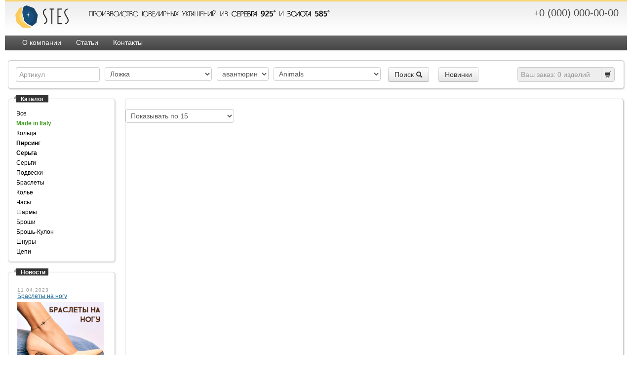

--- FILE ---
content_type: text/html; charset=utf-8
request_url: https://stes.ru/catalog/charms/all/all/15/
body_size: 6966
content:
<!DOCTYPE html>
<html lang="ru">
  <head>
    <meta charset="utf-8">
    <title>Подвески оптом,  купить  подвески и кулоны оптом из серебра— компания «STES» | Страница 15</title>

    <meta name="keywords" content="подвески, оптом, купить">
    <meta name="description" content="У нас вы можете приобрести подвески из серебра оптом! Заказывая изделия на нашем сайте, вы экономите деньги и время. Большой выбор украшений в каталоге удовлетворит даже самый взыскательный вкус!">
    <meta name="viewport" content="width=device-width, initial-scale=1.0">

    <link href="/css/bootstrap.css" rel="stylesheet">
    <link href="/css/bootstrap-responsive.css" rel="stylesheet">

    <script src="/compress/jquery|jquery.cookie|bootstrap-typeahead|maskedinput.min|js-url.min|jquery.validate.min|js|bootstrap-transition|bootstrap-carousel|bootstrap-dropdown|bootstrap-button|bootstrap-collapse" charset="utf-8"></script>
    <script src="/js/catalog.js" charset="utf-8"></script>
    <script src="/js/jquery.bxslider.min.js"></script>

    <!-- HTML5 shim, for IE6-8 support of HTML5 elements -->
    <!--[if lt IE 9]>
      <script src="http://html5shim.googlecode.com/svn/trunk/html5.js"></script>
    <![endif]-->

    <link rel="shortcut icon" href="/ico/favicon.ico">
    <link rel="apple-touch-icon-precomposed" sizes="144x144" href="/ico/apple-touch-icon-144-precomposed.png">
    <link rel="apple-touch-icon-precomposed" sizes="114x114" href="/ico/apple-touch-icon-114-precomposed.png">
    <link rel="apple-touch-icon-precomposed" sizes="72x72" href="/ico/apple-touch-icon-72-precomposed.png">
    <link rel="apple-touch-icon-precomposed" href="/ico/apple-touch-icon-57-precomposed.png">
  </head>
<!--[if lt IE 10]>
  <p style="padding:20px;">К сожалению, ваш браузер <strong>устарел</strong>. Пожалуйста <a href="http://browsers.yandex.ru/">обновите браузер</a>, чтобы воспользоваться всеми возможностями нашего сайта.</p>
<![endif]-->
  <body>
    <div class="wrap">
    <div class="container">
      <div class="header">
        <div class="logo">
          <a href="http://stes.ru/"><img src="/img/logo.png" class="logo_img" alt="Ювелирные украшения из серебра и золота оптом от производителя"
title="Производство и продажа ювелирный украшений из серебра и золота STES" /></a>          <div class="logo_text hidden-phone hidden-tablet"><span>ПРОИЗВОДСТВО И ПРОДАЖА ОПТОМ УКРАШЕНИЙ ИЗ СЕРЕБРА 925° И ЗОЛОТА 585°</span></div>
          <div class="logo_phones">
            <div>+0 (000) 000-00-00</div>
          </div>
        </div>
          <div class="navbar navbar-inverse">
          <div class="navbar-inner">
                <ul class="nav">
                  <li><a href="http://stes.ru/company/">О компании</a></li>
                  <!-- <li class="active" ><a href="http://stes.ru/catalog/">Каталог</a></li> -->
                  <!-- <li><a href="http://stes.ru/promo/">Акции</a></li> -->
                  <!-- <li><a href="http://stes.ru/news/">Новости</a></li> -->
                  <!-- <li><a href="http://stes.ru/vacancy/">Вакансии</a></li> -->
                  <li><a href="http://stes.ru/articles/">Статьи</a></li>
                  <li class="dropdown"><a href="http://stes.ru/contact/moscow/">Контакты</a></li>
                </ul>

                <ul class="nav pull-right">
                 <!-- <li class="dropdown">
                    <a class="dropdown-toggle" href="#" data-toggle="dropdown">Обратная связь <strong class="caret"></strong></a>
                    <div class="dropdown-menu" id="feedback" style="padding: 15px; padding-bottom: 0px; max-height: 1000px;">
                      <form method="post" action="/feedback.php" id="message-form" accept-charset="UTF-8">
                        <div class="control-group">
                          <div class="controls">
                            <input type="text" placeholder="Ваше имя" id="name" name="name">
                          </div>
                        </div>
                        <div class="control-group">
                          <div class="controls">
                            <input type="text" placeholder="Электронная почта" id="email" name="email">
                          </div>
                        </div>
                        <div class="control-group">
                          <div class="controls">
                            <input type="text" placeholder="Телефон" id="phone" name="phone">
                          </div>
                        </div>
                        <div class="control-group">
                          <div class="controls">
                            <input type="text" placeholder="Город" id="city" name="city">
                          </div>
                        </div>
                        <div class="control-group">
                          <div class="controls">
                            <select name="subject" id="subject" data-convert="no">
                              <option value="default">Выберите тему</option>
                              <option value="3">Заказ звонка</option>
                              <option value="4">Задать вопрос</option>
                              <option value="5">Хочу стать клиентом</option>
                              <option value="7">Отзыв</option>
                            </select>
                          </div>
                        </div>
                        <div class="control-group">
                          <div class="controls">
                            <textarea style="height:140px;" placeholder="Сообщение" id="message" name="message"></textarea>
                          </div>
                        </div>
                        <input class="btn btn-block btn-success disabled" type="button" id="sendmessage" disabled="disabled" value="Отправить">
                      </form>
                    </div>
                  </li> -->

                  <!-- <li class="dropdown">
                    <a class="dropdown-toggle" href="#" data-toggle="dropdown">Личный кабинет <strong class="caret"></strong></a>
                    <div class="dropdown-menu" style="padding: 15px; padding-bottom: 0px;">
                      
                      <form method="post" action="/dologin.php" id="loginform" name="loginform">
                        <div class="control-group" id="username-input">
                          <div class="controls">
                            <input type="text" name="username" placeholder="Имя пользователя">
                          </div>
                        </div>
                        <div class="control-group" id="password-input">
                          <div class="controls">
                            <input type="password" name="password" placeholder="Пароль">
                          </div>
                        </div>
                        <input class="btn btn-block btn-success" type="submit" id="login" value="Войти">
                        <label style="text-align:center;margin-top:5px">или</label>
                        <a class="btn btn-block" href="http://stes.ru/register/" onclick="yaCounter23098102.reachGoal('GOTOREGISTER'); return true;">Оставить заявку</a>
                      </form>

                      
                    </div>
                  </li> -->
                </ul>
              <!-- </div> -->
            <!-- </div> -->
          </div>
        </div>
      </div><div class="shadow" style="margin:0 6px 0 6px;">
				<form class="search-form form-inline">
					<div class="controls controls-row">
						<input type="text" class="input span2" data-provide="typeahead" id="searchfield" name="art" placeholder="Артикул" autocomplete="off">
						<select name="cat" class="span2 offset4"><option value="all">Все</option><option value="italy">Made in Italy</option>
<option value="rings">Кольца</option>
<option value="" selected>Пирсинг</option>
<option value="" selected>Серьга</option>
<option value="earrings">Серьги</option>
<option value="pendants">Подвески</option>
<option value="bracelets">Браслеты</option>
<option value="beads">Бусы</option>
<option value="necklace">Колье</option>
<option value="wristwatch">Часы</option>
<option value="charms">Шармы</option>
<option value="souvenirs">Сувениры</option>
<option value="box">Шкатулки</option>
<option value="brooches">Броши</option>
<option value="transformers">Брошь-Кулон</option>
<option value="" selected>Булавка</option>
<option value="cufflinks">Запонки</option>
<option value="" selected>Ложка</option>
<option value="cords">Шнуры</option>
<option value="chains">Цепи</option>
</select>
						<select name="vst" class="span1 offset4"><option value="83">авантюрин</option>
<option value="24">агат</option>
<option value="80">агатовая друза</option>
<option value="7">азурит</option>
<option value="87">алпанит</option>
<option value="23">аметист</option>
<option value="60">аметрин</option>
<option value="50">африканский аметист</option>
<option value="9">б/к</option>
<option value="84">бирюза</option>
<option value="93">гелиотис</option>
<option value="61">гематит</option>
<option value="17">гранат</option>
<option value="114">демантоид</option>
<option value="76">жадеит</option>
<option value="12">жемчуг культ.</option>
<option value="57">зел. агат</option>
<option value="42">зеленый аметист</option>
<option value="18">изумруд</option>
<option value="111">им. агата</option>
<option value="46">им. дерева</option>
<option value="109">им. жемчуг</option>
<option value="77">им. оникс</option>
<option value="88">им. перламутра</option>
<option value="15">им.бирюза</option>
<option value="10">им.коралла</option>
<option value="28">им.оникс</option>
<option value="47">иолит</option>
<option value="121">искусств. жемчуг</option>
<option value="115">искусственный шпинель</option>
<option value="34">карнелиан</option>
<option value="101">каучук</option>
<option value="26">кварц</option>
<option value="48">кварцевый топаз</option>
<option value="65">керамика</option>
<option value="120">кионит</option>
<option value="99">кожа</option>
<option value="6">кожа акулы</option>
<option value="55">кожа ската</option>
<option value="39">корунд</option>
<option value="43">кошачий глаз</option>
<option value="31">кристалл</option>
<option value="8">Кристалл Сваровски</option>
<option value="4">крылья бабочки</option>
<option value="78">лабрадор</option>
<option value="11">лазурит</option>
<option value="85">лист орхидеи</option>
<option value="51">лондонский топаз</option>
<option value="71">лунный камень</option>
<option value="69">ляпис-лазурь</option>
<option value="62">макраме</option>
<option value="112">малахит</option>
<option value="29">марказит</option>
<option value="70">мистик-кварц</option>
<option value="122">нано изумруд</option>
<option value="66">нано рубин</option>
<option value="90">нано сапфир</option>
<option value="118">нано топаз</option>
<option value="116">наноаметист</option>
<option value="124">наноизумруд иск.</option>
<option value="125">наносапфир иск.</option>
<option value="113">недраг. фианит</option>
<option value="32">нефрит</option>
<option value="79">обсидиан</option>
<option value="73">обсидиан с/з</option>
<option value="13">оникс</option>
<option value="59">оникс белый</option>
<option value="117">оникс лунный</option>
<option value="33">опал</option>
<option value="126">опал иск.</option>
<option value="3">перламутр</option>
<option value="92">пластик</option>
<option value="44">раухтопаз</option>
<option value="52">родолит</option>
<option value="75">родонит</option>
<option value="45">роз. аметист</option>
<option value="119">розовый топаз</option>
<option value="19">рубин</option>
<option value="68">рутиловый кварц</option>
<option value="20">сапфир</option>
<option value="96">силикон</option>
<option value="67">синт. александрит</option>
<option value="123">синт. кварц</option>
<option value="74">синт. лунный камень</option>
<option value="98">синт. ляпис-лазурит</option>
<option value="53">синт. опал</option>
<option value="54">синт. рубин</option>
<option value="82">синт. халцедон</option>
<option value="106">синт. шпинель</option>
<option value="49">синт.бирюза</option>
<option value="95">синт.коралл</option>
<option value="94">синт.малахит</option>
<option value="40">синт.оникс</option>
<option value="58">синт.халцедон</option>
<option value="91">синт.шпинель</option>
<option value="105">стекло</option>
<option value="100">стразы</option>
<option value="63">сус.золото 24к</option>
<option value="107">текстиль</option>
<option value="14">тигровый глаз</option>
<option value="16">топаз</option>
<option value="30">фианит</option>
<option value="103">фианит H&A</option>
<option value="89">фианит swarovski</option>
<option value="110">финифть</option>
<option value="36">халцедон</option>
<option value="25">хаолит</option>
<option value="41">хризолит</option>
<option value="38">хрусталь</option>
<option value="5">циркон</option>
<option value="35">цитрин</option>
<option value="56">черн. агат</option>
<option value="64">черн. шпинель</option>
<option value="27">черн.сапфир</option>
<option value="81">шпинель</option>
<option value="86">шпинель син</option>
<option value="72">эклипс</option>
<option value="102">экокожа</option>
<option value="2">эмаль</option>
<option value="22">юв. смола</option>
<option value="97">юв. сплав</option>
<option value="21">юв. стекло</option>
<option value="104">юв.сплав</option>
<option value="108">янтарь</option>
<option value="37">яшма</option>

						</select>
						<select name="mg" class="span2 offset4"><option value="1">Animals</option>
<option value="2">Ceramics</option>
<option value="3">Classic</option>
<option value="4">Colors</option>
<option value="5">Fashion</option>
<option value="6">Festivals</option>
<option value="7">Fortuna</option>
<option value="8">Hobbies&Travels</option>
<option value="9">Love</option>
<option value="10">Stoppers</option>
<option value="11">Адриа</option>
<option value="12">Ажурная</option>
<option value="13">Барочный жемчуг</option>
<option value="14">Вечерние</option>
<option value="15">Детская</option>
<option value="16">Дорожки</option>
<option value="17">Драгоценная</option>
<option value="18">Драгоценные моменты</option>
<option value="19">Жемчужная</option>
<option value="20">Звезды</option>
<option value="21">Итальянская б/к 2019</option>
<option value="22">Керамика_new</option>
<option value="23">Классика</option>
<option value="24">Короны</option>
<option value="25">Кресты</option>
<option value="26">Крупные камни</option>
<option value="27">Марказиты</option>
<option value="28">Микс 2020</option>
<option value="29">Мистик</option>
<option value="30">Мужская</option>
<option value="31">Надписи</option>
<option value="32">Одна серьга</option>
<option value="33">Пирсинг</option>
<option value="34">Поделочные камни</option>
<option value="35">Православная</option>
<option value="36">Протяжки и конго</option>
<option value="37">Пуссеты партнер</option>
<option value="38">Рио</option>
<option value="39">Сапфировая</option>
<option value="40">Соло</option>
<option value="41">Столовое серебро</option>
<option value="42">Сувениры</option>
<option value="43">Танцующие фианиты</option>
<option value="44">Флора-Фауна</option>
<option value="45">Цепи</option>
<option value="46">Часы</option>
<option value="47">Черный родий</option>
<option value="48">Шары</option>
<option value="49">Эмаль</option>
<option value="50">Янтарная</option>

						</select>
						<div class="search-button-fix"><button type="button" name="catalogsearch" class="btn" id="catalog-search">Поиск <i class="icon-search icon-black"></i></button></div>
						<div class="search-button-fix"><button type="button" name="catalog-new" class="btn" id="catalog-new"><!--<i class="icon-star icon-black"></i> -->Новинки</button></div>
						<div class="input-append pull-right">
							<input class="span2" id="appendedInput2" size="16" type="text" placeholder="Ваш заказ: 0 изделий" disabled><span class="add-on"><a href="http://stes.ru/catalog/cart/"><i class="icon-shopping-cart"></i></a></span>
						</div>
					</div>
				</form>
			</div><input type="hidden" id="h-cat" value="charms">
<input type="hidden" id="h-vst" value="all">
<input type="hidden" id="h-mg" value="all">
<input type="hidden" id="h-page" value="15">
  <div class="row">
				<div class="span2">
				<div class="shadow" style="border:1px #ccc solid; border-radius: 5px 5px 5px 5px;">
						<img src="/img/news.png" class="headimg">
						<div class="headimgtext">Каталог</div>
						<ul id="catalog_menu">
				<li data-categoty-value="all" data-categoty-title="Все"><a href="/catalog/all/">Все</a></li>
<li class="italy" data-categoty-value="italy" data-categoty-title="Made in Italy"><a href="/catalog/italy/">Made in Italy</a></li>
<li data-categoty-value="rings" data-categoty-title="Кольца"><a href="/catalog/rings/">Кольца</a></li>
<li class='active'  data-categoty-value="" data-categoty-title=""><a href="/catalog//">Пирсинг</a></li>
<li class='active'  data-categoty-value="" data-categoty-title=""><a href="/catalog//">Серьга</a></li>
<li data-categoty-value="earrings" data-categoty-title="Серьги"><a href="/catalog/earrings/">Серьги</a></li>
<li data-categoty-value="pendants" data-categoty-title="Подвески"><a href="/catalog/pendants/">Подвески</a></li>
<li data-categoty-value="bracelets" data-categoty-title="Браслеты"><a href="/catalog/bracelets/">Браслеты</a></li>
<li data-categoty-value="necklace" data-categoty-title="Колье"><a href="/catalog/necklace/">Колье</a></li>
<li data-categoty-value="wristwatch" data-categoty-title="Часы"><a href="/catalog/wristwatch/">Часы</a></li>
<li data-categoty-value="charms" data-categoty-title="Шармы"><a href="/catalog/charms/">Шармы</a></li>
<li data-categoty-value="brooches" data-categoty-title="Броши"><a href="/catalog/brooches/">Броши</a></li>
<li data-categoty-value="transformers" data-categoty-title=""><a href="/catalog/transformers/">Брошь-Кулон</a></li>
<li data-categoty-value="cords" data-categoty-title="Шнуры"><a href="/catalog/cords/">Шнуры</a></li>
<li data-categoty-value="chains" data-categoty-title="Цепи"><a href="/catalog/chains/">Цепи</a></li>
</ul></div>
<!--noindex-->          <div class="shadow hidden-tablet hidden-phone" style="margin-top:20px;">
            <img src="/img/news.png" class="headimg">
            <div class="headimgtext">Новости</div>
			<div class="promo">
				<!--  <a href="https://www.silverskazka.ru/" target="_blank">
					<img src="/img/newbannerskazka_2023.jpg" alt="SKAZKA Natali Romanovoi" /> 
				</a> -->
			</div>
            
      <div class="promo">
        <span class="news_date">11.04.2023</span><br />
          <a href="/news/brasletyi_iz_serebra_na_nogu/">Браслеты на ногу<br />
          <img src="/images/news-trumbs/20230411162703.jpg" style="width:175px;margin-top:5px;"></a>
      </div>
      <div class="promo">
        <span class="news_date">11.04.2023</span><br />
          <a href="/news/monoserga/">Моносерьга<br />
          <img src="/images/news-trumbs/20230411163441.jpg" style="width:175px;margin-top:5px;"></a>
      </div>
      <div class="promo">
        <span class="news_date">11.03.2023</span><br />
          <a href="/news/koltsa_na_falangu/">Кольца на фалангу<br />
          <img src="/images/news-trumbs/20230411161220.jpg" style="width:175px;margin-top:5px;"></a>
      </div>          </div> 
<!--/noindex-->	</div>
	<div class="span10">
		<div class="catalog shadow" style="border:1px #ccc solid; border-radius: 5px 5px 5px 5px; min-height:732px;">
			<!-- <div style="margin:20px;">Ведутся работы</div> -->
			<div style="margin-top:20px;">
			<form class="form-inline" style="margin: 20px 0 0 0;display:inline;"><select><option>Показывать по 15</option><option>Показывать по 30</option><option>Показывать по 60</option></select></form>
			<!-- <form class="form-inline" style="margin: 20px 0 0 0;display:inline;"><select name="percent"><option value="">Скидка</option></select></form> -->
			</div>
			<div id="loading"></div>
			<div id="container">
							</div>
		</div>
					</div>
</div>

      </div>
      </div>
      <footer>
        <div class="row">
          <div class="span2">
            <img src="/img/footer_logo.png" class="footer_logo" title="СТЭС" />
          </div>
          <div class="span9">
            <div class="footer_block">
              <div class="footer_text">ПРОИЗВОДСТВО и ПРОДАЖА ОПТОМ ЮВЕЛИРНЫХ УКРАШЕНИЙ ИЗ СЕРЕБРА 925° И ЗОЛОТА 585°</div>
              <ul class="footer_menu">
                  <li><a href="http://stes.ru/company/">О компании</a></li>
                  <!-- <li><a href="http://stes.ru/catalog/">Каталог</a></li> -->
                  <!-- <li><a href="http://stes.ru/promo/">Акции</a></li> -->
                  <!-- <li><a href="http://stes.ru/news/">Новости</a></li> -->
                  <li><a href="http://stes.ru/articles/">Статьи</a></li>
                  <li><a href="http://stes.ru/contact/moscow/">Контакты</a></li>
                  <!-- <li><a href="http://stes.ru/sitemap/">Карта сайта</a></li> -->
                   
              </ul>
              <div class="contact pull-right">
                <span class="address">г. Алматы</span>
                <span class="address">ул. Карасай Батыра 152/1, блок Б, офис 308</span>
                <span class="phone">+7 (707) 363-73-92</span>
                <span class="email"><a href="mailto:info@stes.ru">info@stes.ru</a></span>
              </div>
            </div>
          </div>
        </div>
        <div class="row">
          <span class="copy">
            © 2026 «STES» &mdash; <a href="http://stes.ru/">ювелирные украшения производство и оптовая продажа</a>
                      </span>
        </div>
      </footer>
    </div>
<!--noindex-->
<script>
(function(i,s,o,g,r,a,m){i['GoogleAnalyticsObject']=r;i[r]=i[r]||function(){
(i[r].q=i[r].q||[]).push(arguments)},i[r].l=1*new Date();a=s.createElement(o),
m=s.getElementsByTagName(o)[0];a.async=1;a.src=g;m.parentNode.insertBefore(a,m)
})(window,document,'script','https://www.google-analytics.com/analytics.js','ga');

ga('create', 'UA-82993538-1', 'auto');
ga('send', 'pageview');

</script>
<!-- Yandex.Metrika counter --><script type="text/javascript">(function (d, w, c) { (w[c] = w[c] || []).push(function() { try { w.yaCounter23098102 = new Ya.Metrika({id:23098102, webvisor:true, clickmap:true, trackLinks:true, accurateTrackBounce:true, trackHash:true}); } catch(e) { } }); var n = d.getElementsByTagName("script")[0], s = d.createElement("script"), f = function () { n.parentNode.insertBefore(s, n); }; s.type = "text/javascript"; s.async = true; s.src = (d.location.protocol == "https:" ? "https:" : "http:") + "//mc.yandex.ru/metrika/watch.js"; if (w.opera == "[object Opera]") { d.addEventListener("DOMContentLoaded", f, false); } else { f(); } })(document, window, "yandex_metrika_callbacks");</script><noscript><div><img src="//mc.yandex.ru/watch/23098102" style="position:absolute; left:-9999px;" alt="" /></div></noscript><!-- /Yandex.Metrika counter -->
<!--/noindex-->
<script>(function(w, d, s, h, id) { w.roistatProjectId = id; w.roistatHost = h; var p = d.location.protocol == "https:" ? "https://" : "http://"; var u = /^.*roistat_visit=[^;]+(.*)?$/.test(d.cookie) ? "/dist/module.js" : "/api/site/1.0/"+id+"/init"; var js = d.createElement(s); js.async = 1; js.src = p+h+u; var js2 = d.getElementsByTagName(s)[0]; js2.parentNode.insertBefore(js, js2);})(window, document, 'script', 'cloud.roistat.com', 'bc633ef4650b4e91d78bf797badd369f');</script>
  </body>
</html>

--- FILE ---
content_type: text/plain
request_url: https://www.google-analytics.com/j/collect?v=1&_v=j102&a=618817604&t=pageview&_s=1&dl=https%3A%2F%2Fstes.ru%2Fcatalog%2Fcharms%2Fall%2Fall%2F15%2F&ul=en-us%40posix&dt=%D0%9F%D0%BE%D0%B4%D0%B2%D0%B5%D1%81%D0%BA%D0%B8%20%D0%BE%D0%BF%D1%82%D0%BE%D0%BC%2C%20%D0%BA%D1%83%D0%BF%D0%B8%D1%82%D1%8C%20%D0%BF%D0%BE%D0%B4%D0%B2%D0%B5%D1%81%D0%BA%D0%B8%20%D0%B8%20%D0%BA%D1%83%D0%BB%D0%BE%D0%BD%D1%8B%20%D0%BE%D0%BF%D1%82%D0%BE%D0%BC%20%D0%B8%D0%B7%20%D1%81%D0%B5%D1%80%D0%B5%D0%B1%D1%80%D0%B0%E2%80%94%20%D0%BA%D0%BE%D0%BC%D0%BF%D0%B0%D0%BD%D0%B8%D1%8F%20%C2%ABSTES%C2%BB%20%7C%20%D0%A1%D1%82%D1%80%D0%B0%D0%BD%D0%B8%D1%86%D0%B0%2015&sr=1280x720&vp=1280x720&_u=IEBAAEABAAAAACAAI~&jid=162972178&gjid=275704698&cid=724485055.1769020290&tid=UA-82993538-1&_gid=763411852.1769020290&_r=1&_slc=1&z=1848442371
body_size: -448
content:
2,cG-QXB2YRJ1TE

--- FILE ---
content_type: application/javascript
request_url: https://stes.ru/js/catalog.js
body_size: 2886
content:
Array.prototype.compare = function (array) {
  if (!array)
    return false;

  if (this.length != array.length)
    return false;

  for (var i = 0, l=this.length; i < l; i++) {
    if (this[i] instanceof Array && array[i] instanceof Array) {
      if (!this[i].compare(array[i]))
        return false;
    }
    else if (this[i] != array[i]) {
      return false;
    }
  }
  return true;
}

$(document).ready(function(){

//-------------------------------------------------
function desc_loading_show(){
  $('#desc-container').fadeOut();
  $('#desc-loading').html("<img src='/img/loader.gif'/>").fadeIn('fast');
}

function desc_loading_hide(){
  $('#desc-loading').fadeOut();
  $('#desc-container').fadeIn();
}

function loadDescData(cat,page){
  // desc_loading_show();
  $.ajax({
    type: "POST",
    url: "/load_desc_data.php",
    data: "cat="+cat+"&page="+page,
    success: function(msg){
      if (msg!=""){
        $(".row.shadow").css('display','block');
        $("#desc-container").ajaxComplete(function(event, request, settings) {
          // desc_loading_hide();
          $("#desc-container").html(msg);
        });
      } else { $(".row.shadow").css('display','none'); }
    }
  });
}
//-------------------------------------------------

function loading_show(){
  $('#container').fadeOut(100);
  $('#loading').html("<img src='/img/loader.gif'/>").fadeIn(1000);
}

function loading_hide(){
  $('#loading').fadeOut(100);
  $('#container').fadeIn(1000);
}

function loadData(cat,pp,page,vst,mg,percent){
//  console.log("cat="+cat+"&pp="+pp+"&page="+page+"&vst="+vst+"&mg="+mg+"&percent="+percent);
  $.ajax({
    type: "POST",
    url: "/load_data.php",
    data: "cat="+cat+"&pp="+pp+"&page="+page+"&vst="+vst+"&mg="+mg+"&percent="+percent,
    success: function(msg){
      var msg_ids=[];
      $(msg).find('.cart').each(function() {
        var id = $(this).attr('id');
        msg_ids.push(id);
      });

      var ids = $('#container > .catalog_img_table > .catalog-img-container > .cart ').map(function() {
        return this.id || null;
      }).get();

      if (ids.compare(msg_ids) !== true) {
        // loading_show();
        $("#container").ajaxComplete(function(event, request, settings) {
            $("#container").html(msg);
        });
        // loading_hide();
      }
    }
  });
}

$(window).bind("load popstate", function() {
  var pp = ($.cookie('perpage')!=null) ? $.cookie('perpage') : '15';
  $('#select-group-4 input').val('Показывать по '+pp);
  $('#select-group-4 a.btn:first').text('Показывать по '+pp);
  $('#select-group-5 input').val('Цена');
  $('#select-group-5 a.btn:first').text('Цена');

  if($("#h-cat").length != 0){
    if ($("#h-page").val()!="") {hpage=$("#h-page").val();} else {hpage=1;}
    loadData($("#h-cat").val(),pp,hpage,$("#h-vst").val(),$("#h-mg").val(),'');
    loadDescData($("#h-cat").val(),hpage);
    $('#catalog_menu li.active').removeClass('active');
    $('[data-categoty-value="'+$("#h-cat").val()+'"]').addClass('active');
    $('#select-group-1 a.btn:first').text($('[data-categoty-value="'+$("#h-cat").val()+'"]').text());
    $('#select-group-1 input').val($("#h-cat").val());
    if ($("#h-vst").val()=='all' || $("#h-vst").val()=='') {
      $('#select-group-2 a.btn:first').text('Вставка');
      $('#select-group-2 input').val('Вставка');
    } else {
      $('#select-group-2 a.btn:first').text($('#select-group-2 [data-value='+$("#h-vst").val()+']').text());
      $('#select-group-2 input').val($("#h-vst").val());
      $('#select-group-2 a.dropdown-toggle').html('<span class="close">&times;</span>');
    }
    if ($("#h-mg").val()=='all' || $("#h-mg").val()=='') {
      $('#select-group-3 a.btn:first').text('Коллекция');
      $('#select-group-3 input').val('Коллекция');
    }else {
      $('#select-group-3 a.btn:first').text($('#select-group-3 [data-value='+$("#h-mg").val()+']').text());
      $('#select-group-3 input').val($("#h-mg").val());
      $('#select-group-3 a.dropdown-toggle').html('<span class="close">&times;</span>');
    }
    if ($("#h-cat").val()!='all'){
      $('#select-group-1 a.dropdown-toggle').html('<span class="close">&times;</span>');
    } else {
      $('#select-group-1 a.dropdown-toggle').html('<span class="caret"></span>');
    }
  } else {

    if (url(2)!=""){
      console.log('2');
      if (url(3)!=""){
        console.log('3');
        if (url(4)!=""){
          console.log('4');
          if (url(5)!=""){
            console.log('5');
            loadData(url(2),pp,url(5),url(3),url(4),'');
            loadDescData(url(2),url(5));
            $('#catalog_menu li.active').removeClass('active');
            $('[data-categoty-value="'+url(2)+'"]').addClass('active');
            $('#select-group-1 a.btn:first').text($('[data-categoty-value="'+url(2)+'"]').text());
            $('#select-group-1 input').val(url(2));
            if (url(2)!='all'){
              $('#select-group-1 a.dropdown-toggle').html('<span class="close">&times;</span>');
            } else {
              $('#select-group-1 a.dropdown-toggle').html('<span class="caret"></span>');
            }
            if (url(3)=='all') {
              $('#select-group-2 a.btn:first').text('Вставка');
              $('#select-group-2 input').val('Вставка');
            } else {
              $('#select-group-2 a.btn:first').text($('#select-group-2 [data-value='+url(3)+']').text());
              $('#select-group-2 input').val(url(3));
              $('#select-group-2 a.dropdown-toggle').html('<span class="close">&times;</span>');
            }
            if (url(4)=='all') {
              $('#select-group-3 a.btn:first').text('Коллекция');
              $('#select-group-3 input').val('Коллекция');
            }else {
              $('#select-group-3 a.btn:first').text($('#select-group-3 [data-value='+url(4)+']').text());
              $('#select-group-3 input').val(url(4));
              $('#select-group-3 a.dropdown-toggle').html('<span class="close">&times;</span>');
            }
          } else {
            console.log('6');
            loadData(url(2),pp,url(4),url(3));
            loadDescData(url(2),url(4));
            $('#catalog_menu li.active').removeClass('active');
            $('[data-categoty-value="'+url(2)+'"]').addClass('active');
            $('#select-group-1 a.btn:first').text($('[data-categoty-value="'+url(2)+'"]').text());
            $('#select-group-1 input').val(url(2));
            if (url(2)!='all'){
              $('#select-group-1 a.dropdown-toggle').html('<span class="close">&times;</span>');
            } else {
              $('#select-group-1 a.dropdown-toggle').html('<span class="caret"></span>');
            }
            if (url(3)=='all') {
              $('#select-group-2 a.btn:first').text('Вставка');
              $('#select-group-2 input').val('Вставка');
            } else {
              $('#select-group-2 a.btn:first').text($('#select-group-2 [data-value='+url(3)+']').text());
              $('#select-group-2 input').val(url(3));
              $('#select-group-2 a.dropdown-toggle').html('<span class="close">&times;</span>');
            }
            $('#select-group-3 a.btn:first').text('Коллекция');
            $('#select-group-3 input').val('Коллекция');

          }
        } else {
          console.log('7');
          loadData(url(2),pp,url(3));
          loadDescData(url(2),url(3));
          $('#catalog_menu li.active').removeClass('active');
          $('[data-categoty-value="'+url(2)+'"]').addClass('active');
          $('#select-group-1 a.btn:first').text($('[data-categoty-value="'+url(2)+'"]').text());
          $('#select-group-1 input').val(url(2));
          $('#select-group-2 a.btn:first').text('Вставка');
          $('#select-group-2 input').val('Вставка');
          $('#select-group-3 a.btn:first').text('Коллекция');
          $('#select-group-3 input').val('Коллекция');
          if (url(2)!='all'){
            $('#select-group-1 a.dropdown-toggle').html('<span class="close">&times;</span>');
          } else {
            $('#select-group-1 a.dropdown-toggle').html('<span class="caret"></span>');
          }
        }
      } else {
        console.log('8');
        loadData(url(2),pp,1);
        loadDescData(url(2),1);
        $('#catalog_menu li.active').removeClass('active');
        $('[data-categoty-value="'+url(2)+'"]').addClass('active');
        $('#select-group-1 a.btn:first').text($('[data-categoty-value="'+url(2)+'"]').text());
        $('#select-group-1 input').val(url(2));
        $('#select-group-2 a.btn:first').text('Вставка');
        $('#select-group-2 input').val('Вставка');
        $('#select-group-3 a.btn:first').text('Коллекция');
        $('#select-group-3 input').val('Коллекция');
        if (url(2)!='all'){
          $('#select-group-1 a.dropdown-toggle').html('<span class="close">&times;</span>');
        } else {
          $('#select-group-1 a.dropdown-toggle').html('<span class="caret"></span>');
        }
      }
    } else {
      console.log('9');
      loadData('all',pp,1); // For first time page load default results
      loadDescData('all',1); // For first time page load default results
      $('#catalog_menu li.active').removeClass('active');
      $('[data-categoty-value="all"]').addClass('active');
      $('#select-group-1 a.btn:first').text('Все');
      $('#select-group-1 input').val('all');
      $('#select-group-2 a.btn:first').text('Вставка');
      $('#select-group-2 input').val('Вставка');
      $('#select-group-3 a.btn:first').text('Коллекция');
      $('#select-group-3 input').val('Коллекция');
      //$('#select-group-1 a.dropdown-toggle').html('<span class="close">&times;</span>');
    }

  }

});


$('ul#catalog_menu li').live('click',function(e){
  e.preventDefault();
  var cat = $(this).attr('data-categoty-value');
  var vst = $('#select-group-2 input').attr("value");
  var mg = $('#select-group-3 input').attr("value");
  var pp = ($.cookie('perpage')!=null) ? $.cookie('perpage') : '15';
  var percent = $('#select-group-5 input').attr("value");

  $('#select-group-5 a.dropdown-toggle').html('<span class="caret"></span>');
  $('#select-group-5 a.btn:first').text('Цена');
  $('#select-group-5 input').val('');

  pageurl = $(this).attr('data-categoty-value')+'/';
  if ((vst!="Вставка" && mg!="Коллекция") || (vst!="Вставка" || mg!="Коллекция")){
    pageurl = (vst!="Вставка") ? pageurl+vst+'/' : pageurl+'all/';
    pageurl = (mg!="Коллекция") ? pageurl+mg+'/' : pageurl+'all/';
    pageurl = pageurl+'1/';
  }
  console.log(vst+'-'+mg);

  if(pageurl!=window.location){
    window.history.pushState({path:pageurl},'','/catalog/'+pageurl);
  }
  document.title = $(this).text()+' — «STES»';
  loadData(cat,pp,'1',vst,mg,'');
  loadDescData(cat,'1');
  $('#catalog_menu li.active').removeClass('active');
  $(this).addClass('active');
  $('#select-group-1 a.btn:first').text($(this).text());
  $('#select-group-1 input').val(cat);
  if (cat!='all'){
    $('#select-group-1 a.dropdown-toggle').html('<span class="close">&times;</span>');
  } else {
    $('#select-group-1 a.dropdown-toggle').html('<span class="caret"></span>');
  }
});

$('#italy').live('click',function(e){
  e.preventDefault();
  var cat = 'all';
  var vst = 'all';
  var mg = '3';
  var pp = ($.cookie('perpage')!=null) ? $.cookie('perpage') : '15';
  pageurl = 'all/';
  if ((vst!="Вставка" && mg!="Коллекция") || (vst!="Вставка" || mg!="Коллекция")){
    pageurl = (vst!="Вставка") ? pageurl+vst+'/' : pageurl+'all/';
    pageurl = (mg!="Коллекция") ? pageurl+mg+'/' : pageurl+'all/';
    pageurl = pageurl+'1/';
  }
  console.log(vst+'-'+mg);

  if(pageurl!=window.location){
    window.history.pushState({path:pageurl},'','/catalog/'+pageurl);
  }
  document.title = 'Все — «STES»';

  $('#select-group-5 a.dropdown-toggle').html('<span class="caret"></span>');
  $('#select-group-5 a.btn:first').text('Цена');
  $('#select-group-5 input').val('');

  loadData(cat,pp,'1',vst,mg,'');
  loadDescData(cat,'1');
  $('#catalog_menu li.active').removeClass('active');
  $('#catalog_menu li:first').addClass('active');
  $('#select-group-1 a.btn:first').text('Все');
  $('#select-group-1 input').val('all');
  $('#select-group-1 a.dropdown-toggle').html('<span class="caret"></span>');
  $('#select-group-3 a.btn:first').text($('#select-group-3 [data-value=3]').text());
  $('#select-group-3 input').val('3');
  $('#select-group-3 a.dropdown-toggle').html('<span class="close">&times;</span>');
});

$('#container .pagination li').live('click',function(e){
  e.preventDefault();
  if ($(this).hasClass('active')==false && $(this).hasClass('disabled')==false) {
    var page = $(this).attr('p');
    var pp = ($.cookie('perpage')!=null) ? $.cookie('perpage') : '15';
    var cat = $('#catalog_menu li.active').attr('data-categoty-value');
    var cat_title = $('#catalog_menu li.active').attr('data-categoty-title');
    var vst = $('#select-group-2 input').attr("value");
    var mg = $('#select-group-3 input').attr("value");
    var percent = ($('#select-group-5 input').attr("value") != 'Цена') ? $('#select-group-5 input').attr("value") : '';
    loadData(cat,pp,page,vst,mg,percent);
    loadDescData(cat,page);

    pageurl = (cat!="Вид изделия") ? cat+'/' : pageurl;
    pageurl = (vst!="Вставка") ? pageurl+vst+'/' : pageurl+'all/';
    pageurl = (mg!="Коллекция") ? pageurl+mg+'/' : pageurl+'all/';
    pageurl = pageurl+page+'/';

    if(pageurl!=window.location){
    window.history.pushState({path:pageurl},'','/catalog/'+pageurl);
    }
    document.title = cat_title+' | Страница '+page+' — «STES»';
  } else {
    $(this).click(false);
  }
});

$('#catalog-new').live('click',function(){

  var mg = 'all';
  var cat = 'new'
  var vst = 'all';
  var pp = ($.cookie('perpage')!=null) ? $.cookie('perpage') : '15';
  var percent = $('#select-group-5 input').attr("value");

  $('#select-group-1 a.dropdown-toggle').html('<span class="close">&times;</span>');
  $('#select-group-1 a.btn:first').text('Новинки');
  $('#select-group-1 input').val('new');
  loadData(cat,pp,'1',vst,mg,'');
  loadDescData(cat,'1');
  $('#catalog_menu li.active').removeClass('active');
  $('[data-categoty-value="'+cat+'"]').addClass('active');
  pageurl = (cat!="Вид изделия") ? cat+'/' : pageurl;
  pageurl = (vst!="Вставка") ? pageurl+vst+'/' : pageurl+'all/';
  pageurl = (mg!="Коллекция") ? pageurl+mg+'/' : pageurl+'all/';
  pageurl = pageurl+'1/';
  if(pageurl!=window.location){
    window.history.pushState({path:pageurl},'','/catalog/'+pageurl);
  }

});

$('#select-group-4 input').live('change',function(){
  var pp = $(this).attr("value").substring(14,16);
  $.cookie('perpage', pp);
  var cat = $('#catalog_menu li.active').attr('data-categoty-value');
  var vst = $('#select-group-2 input').attr("value");
  var mg = $('#select-group-3 input').attr("value");
  var percent = $('#select-group-5 input').attr("value");

  $('#select-group-5 a.dropdown-toggle').html('<span class="caret"></span>');
  $('#select-group-5 a.btn:first').text('Цена');
  $('#select-group-5 input').val('');

  loadData(cat,pp,'1',vst,mg,'');
  loadDescData(cat,'1');
});

$('#catalog-search').live('click',function(){
  var cat = $('#select-group-1 input').attr("value");
  var vst = $('#select-group-2 input').attr("value");
  var mg = $('#select-group-3 input').attr("value");
  var pp = ($.cookie('perpage')!=null) ? $.cookie('perpage') : '15';
  var percent = $('#select-group-5 input').attr("value");
  if (cat!="Вид изделия" || vst!="Вставка" || mg!="Коллекция"){
    loadData(cat,pp,'1',vst,mg,percent);
    loadDescData(cat,'1');
    $('#catalog_menu li.active').removeClass('active');
    $('[data-categoty-value="'+cat+'"]').addClass('active');
    pageurl = (cat!="Вид изделия") ? cat+'/' : pageurl;
    pageurl = (vst!="Вставка") ? pageurl+vst+'/' : pageurl+'all/';
    pageurl = (mg!="Коллекция") ? pageurl+mg+'/' : pageurl+'all/';
    pageurl = pageurl+'1/';
    if(pageurl!=window.location){
      window.history.pushState({path:pageurl},'','/catalog/'+pageurl);
    }
  }
});

$('#select-group-1 a.dropdown-toggle').live('click',function(){
  if ($(this).text()=='×'){
    $('#select-group-1').removeClass('open');
    $(this).blur();
    $(this).html('<span class="caret"></span>');
    $('#select-group-1 a.btn:first').text('Вид изделия');
    $('#select-group-1 input').val('all');

    $('#select-group-5 a.dropdown-toggle').html('<span class="caret"></span>');
    $('#select-group-5 a.btn:first').text('Цена');
    $('#select-group-5 input').val('');


    var vst = $('#select-group-2 input').attr("value");
    var mg = $('#select-group-3 input').attr("value");
    var pp = ($.cookie('perpage')!=null) ? $.cookie('perpage') : '15';
    var percent = $('#select-group-5 input').attr("value");

    loadData('all',pp,'1',vst,mg,'');
    loadDescData('all','1');
    $('#catalog_menu li.active').removeClass('active');
    $('[data-categoty-value="all"]').addClass('active');
    pageurl = 'all/';
    pageurl = (vst!="Вставка") ? pageurl+vst+'/' : pageurl+'all/';
    pageurl = (mg!="Коллекция") ? pageurl+mg+'/' : pageurl+'all/';
    pageurl = pageurl+'1/';
    if(pageurl!=window.location){
      window.history.pushState({path:pageurl},'','/catalog/'+pageurl);
    }
    $('#select-group-1 a.btn:first').text('Все');
    $('#select-group-1 input').val('all');
    // $('#select-group-1 a.dropdown-toggle').html('<span class="close">&times;</span>');
  }
});

$('div[id^="select-group-"] a.btn').live('click',function(){
  $(this).blur();
});

$('#select-group-2 a.dropdown-toggle').live('click',function(){
  if ($(this).text()=='×'){
    $('#select-group-2').removeClass('open');
    $(this).blur();
    $(this).html('<span class="caret"></span>');
    $('#select-group-2 a.btn:first').text('Вставка');
    $('#select-group-2 input').val('Вставка');

    var cat = $('#select-group-1 input').attr("value");
    var mg = $('#select-group-3 input').attr("value");
    var pp = ($.cookie('perpage')!=null) ? $.cookie('perpage') : '15';
    var percent = $('#select-group-5 input').attr("value");

    loadData(cat,pp,'1','all',mg,'');
    loadDescData(cat,'1');
    $('#catalog_menu li.active').removeClass('active');
    $('[data-categoty-value="'+cat+'"]').addClass('active');
    pageurl = (cat!="Вид изделия") ? cat+'/' : pageurl+'all/';
    pageurl = pageurl+'all/';
    pageurl = (mg!="Коллекция") ? pageurl+mg+'/' : pageurl+'all/';
    pageurl = pageurl+'1/';
    if(pageurl!=window.location){
      window.history.pushState({path:pageurl},'','/catalog/'+pageurl);
    }

  }
});

$('#select-group-3 a.dropdown-toggle').live('click',function(){
  if ($(this).text()=='×'){
    $('#select-group-3').removeClass('open');
    $(this).blur();
    $(this).html('<span class="caret"></span>');
    $('#select-group-3 a.btn:first').text('Коллекция');
    $('#select-group-3 input').val('Коллекция');

    var cat = $('#select-group-1 input').attr("value");
    var vst = $('#select-group-2 input').attr("value");
    var pp = ($.cookie('perpage')!=null) ? $.cookie('perpage') : '15';

    loadData(cat,pp,'1',vst,'','');
    loadDescData(cat,'1');
    $('#catalog_menu li.active').removeClass('active');
    $('[data-categoty-value="'+cat+'"]').addClass('active');
    pageurl = (cat!="Вид изделия") ? cat+'/' : pageurl+'all/';
    pageurl = (vst!="Вставка") ? pageurl+vst+'/all/' : pageurl+'all/all/';
    pageurl = pageurl+'1/';
    if(pageurl!=window.location){
      window.history.pushState({path:pageurl},'','/catalog/'+pageurl);
    }

  }
});

$('#select-group-5 a.dropdown-toggle').live('click',function(){
  if ($(this).text()=='×'){
    $('#select-group-5').removeClass('open');
    $(this).blur();
    $(this).html('<span class="caret"></span>');
    $('#select-group-5 a.btn:first').text('Цена');
    $('#select-group-5 input').val('Цена');

    var cat = $('#select-group-1 input').attr("value");
    var vst = $('#select-group-2 input').attr("value");
    var mg = $('#select-group-3 input').attr("value");
    var pp = ($.cookie('perpage')!=null) ? $.cookie('perpage') : '15';

    loadData(cat,pp,'1',vst,'','');
    loadDescData(cat,'1');
    $('#catalog_menu li.active').removeClass('active');
    $('[data-categoty-value="'+cat+'"]').addClass('active');
    pageurl = (cat!="Вид изделия") ? cat+'/' : pageurl+'all/';
    pageurl = (vst!="Вставка") ? pageurl+vst+'/all/' : pageurl+'all/';
    pageurl = (mg!="Коллекция") ? pageurl+mg+'/' : pageurl+'all/';
    pageurl = pageurl+'1/';
    if(pageurl!=window.location){
      window.history.pushState({path:pageurl},'','/catalog/'+pageurl);
    }

  }
});

$('#select-group-1 ul.dropdown-menu a').live('click',function(){

  var cat = $(this).attr('data-value');
  var vst = $('#select-group-2 input').attr("value");
  var mg = $('#select-group-3 input').attr("value");
  var pp = ($.cookie('perpage')!=null) ? $.cookie('perpage') : '15';
  var percent = $('#select-group-5 input').attr("value");

  $('#select-group-5 a.dropdown-toggle').html('<span class="caret"></span>');
  $('#select-group-5 a.btn:first').text('Цена');
  $('#select-group-5 input').val('');

  $('#select-group-1 a.dropdown-toggle').html('<span class="close">&times;</span>');
  loadData(cat,pp,'1',vst,mg,'');
  loadDescData(cat,'1');
  $('#catalog_menu li.active').removeClass('active');
  $('[data-categoty-value="'+cat+'"]').addClass('active');
  pageurl = (cat!="Вид изделия") ? cat+'/' : pageurl;
  pageurl = (vst!="Вставка") ? pageurl+vst+'/' : pageurl+'all/';
  pageurl = (mg!="Коллекция") ? pageurl+mg+'/' : pageurl+'all/';
  pageurl = pageurl+'1/';
  if(pageurl!=window.location){
    window.history.pushState({path:pageurl},'','/catalog/'+pageurl);
  }
  //$(this).click(false);
});

$('#select-group-2 ul.dropdown-menu a').live('click',function(){

  var vst = $(this).attr('data-value');
  var cat = $('#select-group-1 input').attr("value");
  var mg = $('#select-group-3 input').attr("value");
  var pp = ($.cookie('perpage')!=null) ? $.cookie('perpage') : '15';
  var percent = $('#select-group-5 input').attr("value");

  $('#select-group-2 a.dropdown-toggle').html('<span class="close">&times;</span>');
  loadData(cat,pp,'1',vst,mg,'');
  loadDescData(cat,'1');
  $('#catalog_menu li.active').removeClass('active');
  $('[data-categoty-value="'+cat+'"]').addClass('active');
  pageurl = (cat!="Вид изделия") ? cat+'/' : pageurl;
  pageurl = (vst!="Вставка") ? pageurl+vst+'/' : pageurl+'all/';
  pageurl = (mg!="Коллекция") ? pageurl+mg+'/' : pageurl+'all/';
  pageurl = pageurl+'1/';
  if(pageurl!=window.location){
    window.history.pushState({path:pageurl},'','/catalog/'+pageurl);
  }

});

$('#select-group-3 ul.dropdown-menu a').live('click',function(){

  var mg = $(this).attr('data-value');
  var cat = $('#select-group-1 input').attr("value");
  var vst = $('#select-group-2 input').attr("value");
  var pp = ($.cookie('perpage')!=null) ? $.cookie('perpage') : '15';
  var percent = $('#select-group-5 input').attr("value");

  $('#select-group-3 a.dropdown-toggle').html('<span class="close">&times;</span>');
  loadData(cat,pp,'1',vst,mg,'');
  loadDescData(cat,'1');
  $('#catalog_menu li.active').removeClass('active');
  $('[data-categoty-value="'+cat+'"]').addClass('active');
  pageurl = (cat!="Вид изделия") ? cat+'/' : pageurl;
  pageurl = (vst!="Вставка") ? pageurl+vst+'/' : pageurl+'all/';
  pageurl = (mg!="Коллекция") ? pageurl+mg+'/' : pageurl+'all/';
  pageurl = pageurl+'1/';
  if(pageurl!=window.location){
    window.history.pushState({path:pageurl},'','/catalog/'+pageurl);
  }

});

$('#select-group-5 ul.dropdown-menu a').live('click',function(){

  var mg = $('#select-group-3 input').attr("value");
  var cat = $('#select-group-1 input').attr("value");
  var vst = $('#select-group-2 input').attr("value");
  var pp = ($.cookie('perpage')!=null) ? $.cookie('perpage') : '15';
  var percent = $(this).attr('data-value');

  $('#select-group-5 a.dropdown-toggle').html('<span class="close">&times;</span>');
  loadData(cat,pp,'1',vst,mg,percent);
  loadDescData(cat,'1');
  $('#catalog_menu li.active').removeClass('active');
  $('[data-categoty-value="'+cat+'"]').addClass('active');
  pageurl = (cat!="Вид изделия") ? cat+'/' : pageurl;
  pageurl = (vst!="Вставка") ? pageurl+vst+'/' : pageurl+'all/';
  pageurl = (mg!="Коллекция") ? pageurl+mg+'/' : pageurl+'all/';
  pageurl = pageurl+'1/';
  if(pageurl!=window.location){
    window.history.pushState({path:pageurl},'','/catalog/'+pageurl);
  }

});

});